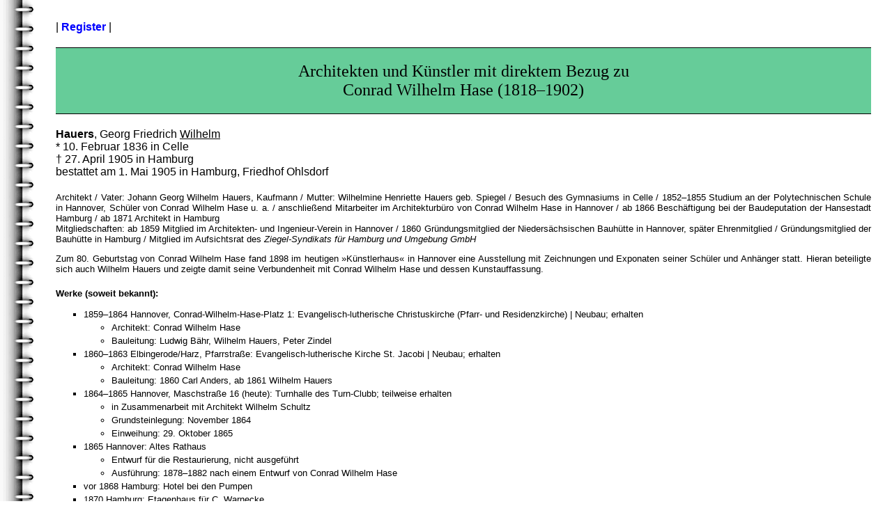

--- FILE ---
content_type: text/html
request_url: https://glass-portal.hier-im-netz.de/hs/g-l/hauers_wilhelm.htm
body_size: 22083
content:
<!DOCTYPE HTML PUBLIC "-//W3C//DTD HTML 4.01//EN">
<html>

<head>
<meta http-equiv="Content-Type" content="text/html; charset=UTF-8">
<meta name="author" content="Reinhard Glaß">
<meta name="description" content="Architekten und Künstler mit direktem Bezug zu Conrad Wilhelm Hase (1818-1902)">
<title>Architektenbiografien | Wilhelm Hauers</title>
<link rel="stylesheet" type="text/css" media="screen" href="format.css">
<link rel="stylesheet" type="text/css" media="print" href="druck.css">
</head>

<body>

<div id="reg">| <a href="../register_h.htm">Register</a> |</div>
		
<div id="head">Architekten und Künstler mit direktem Bezug zu<br>
	 Conrad Wilhelm Hase (1818–1902)</div>

<div id="name"><b>Hauers</b>, Georg Friedrich <span class="u">Wilhelm</span><br>
	* 10. Februar 1836 in Celle<br>
	&dagger; 27. April 1905 in Hamburg<br>
	bestattet am 1. Mai 1905 in Hamburg, Friedhof Ohlsdorf
</div>

<div id="life">
	Architekt / Vater: Johann Georg Wilhelm Hauers, Kaufmann / Mutter: Wilhelmine Henriette Hauers geb. Spiegel / Besuch des Gymnasiums in Celle / 
	1852–1855 Studium an der Polytechnischen Schule in Hannover, Schüler von Conrad Wilhelm Hase u.&nbsp;a. / anschließend Mitarbeiter im 
	Architekturbüro von Conrad Wilhelm Hase in Hannover / ab 1866 Beschäftigung bei der Baudeputation der Hansestadt Hamburg / ab 1871 Architekt 
	in Hamburg<br>
	Mitgliedschaften: ab 1859 Mitglied im Architekten- und Ingenieur-Verein in Hannover / 1860 Gründungsmitglied der Niedersächsischen Bauhütte 
	in Hannover, später Ehrenmitglied /	Gründungsmitglied der Bauhütte in Hamburg / Mitglied im Aufsichtsrat des <i>Ziegel-Syndikats für Hamburg
	und Umgebung GmbH</i>
	<p>Zum 80.&nbsp;Geburtstag von Conrad Wilhelm Hase fand 1898 im heutigen &raquo;Künstlerhaus&laquo; in Hannover eine Ausstellung mit Zeichnungen 
	und Exponaten seiner Schüler und Anhänger statt. Hieran beteiligte sich auch Wilhelm Hauers und zeigte damit seine Verbundenheit mit 
	Conrad Wilhelm Hase und dessen Kunstauffassung.</p>
</div>

<div id="ouevre">
	<p>Werke (soweit bekannt):</p>
	<ul>
		<li>1859–1864 Hannover, Conrad-Wilhelm-Hase-Platz 1: Evangelisch-lutherische Christuskirche (Pfarr- und Residenzkirche) | Neubau; erhalten
		<ul>
			<li>Architekt: Conrad Wilhelm Hase</li>
			<li>Bauleitung: Ludwig Bähr, Wilhelm Hauers, Peter Zindel</li>
		</ul>
		</li>
		<li>1860–1863 Elbingerode/Harz, Pfarrstraße: Evangelisch-lutherische Kirche St.&nbsp;Jacobi | Neubau; erhalten
		<ul>
			<li>Architekt: Conrad Wilhelm Hase</li>
			<li>Bauleitung: 1860 Carl Anders, ab 1861 Wilhelm Hauers</li>
		</ul>
		</li>
		<li>1864–1865 Hannover, Maschstraße 16 (heute): Turnhalle des Turn-Clubb; teilweise erhalten
		<ul>
			<li>in Zusammenarbeit mit Architekt Wilhelm Schultz</li>
			<li>Grundsteinlegung: November 1864</li>
			<li>Einweihung: 29. Oktober 1865</li>
		</ul>
		</li>
		<li>1865 Hannover: Altes Rathaus
		<ul>
			<li>Entwurf für die Restaurierung, nicht ausgeführt</li>
			<li>Ausführung: 1878–1882 nach einem Entwurf von Conrad Wilhelm Hase</li>
		</ul>
		</li>
		<li>vor 1868 Hamburg: Hotel bei den Pumpen</li>
		<li>1870 Hamburg: Etagenhaus für C.&nbsp;Warnecke</li>
		<li>1870 Hamburg-Eimsbüttel, Stadttteil Harvestehude, Mittelweg 13: Villa für Michael Pardo</li>
		<li>1871–1873 Hamburg-Wandsbek: Aktien-Bierbrauerei Marienthal</li>
		<li>1872 Hamburg, Marienterrasse 12: Wohnhaus</li>
		<li>1872–1873 Hamburg-Borgfelde, Hinrichsenstraße 2: Kinderhospital</li>
		<li>1873 Hamburg, Marienterrasse 8: Villa für M. W. Joost</li>
		<li>1875 Hamburg-Nord, Stadtteil Uhlenhorst, Hofweg 33a: Wohnhaus für James Roderich Mac Donald; nicht erhalten
		<ul>
			<li>in Zusammenarbeit mit Architekt August Hüser, Hamburg</li>
		</ul>
		</li>
		<li>1875 Hamburg, am Kaiserkai: Speicher</li>
		<li>1876 Hamburg: Rathaus
		<ul>
			<li>Wettbewerbsentwurf &raquo;Schirmende Dächer, trutzig Gesicht, Griechenlands Sonne scheinet hier nicht&laquo; für den Neubau, nicht ausgeführt</li>
			<li>in Zusammenarbeit mit Architekt August Hüser, Hamburg</li>
			<li>Ausführung: 1886–1897 von einer Architektengemeinschaft unter Leitung von Martin Haller, Hamburg</li>
			<li>Ratskeller von Wilhelm Hauers</li>
		</ul>
		</li>
		<li>1875 Hamburg-Wandsbek, Stadtteil Eilbek, Friedhof St.&nbsp;Jacobi: Grabmal für den Wasser-Baudirektor Johannes Dalmann (1823–1875)</li>
		<li>1877–1878 Hamburg, Colonnaden 3: Wohn- und Geschäftshaus
		<ul>
			<li>in Zusammenarbeit mit Architekt August Hüser, Hamburg</li>
		</ul>
		</li>
		<li>1879–1880 Hamburg, Colonnaden 5: Wohn- und Geschäftshaus
		<ul>
			<li>in Zusammenarbeit mit Architekt August Hüser, Hamburg</li>
		</ul>
		</li>
		<li>1880 Hamburg: Erweiterungsbau der Börse
		<ul>
			<li>Wettbewerbsentwurf für die Fassadengestaltung (kein Preis), nicht ausgeführt</li>
			<li>in Zusammenarbeit mit Architekt August Hüser, Hamburg</li>
			<li>Ausführung: 1882–1884 nach Entwürfen der Architekten Bernhard Hanssen und Emil Meerwein, Hamburg</li>
		</ul>
		</li>
		<li>1880 Hamburg, beim Dammtorbahnhof: Harms&#39;scher Dammtor-Pavillon
		<ul>
			<li>in Zusammenarbeit mit Architekt August Hüser, Hamburg</li>
		</ul>
		</li>
		<li>1880 Hamburg-Eimsbüttel, Stadttteil Rotherbaum, Mittelweg: Pöseldorfer Brunnen</li>
		<li>1880–1882 Hamburg-Eimsbüttel, Stadttteil Harvestehude, Heimhuder Straße 92: Evangelisch-lutherische Kirche St.&nbsp;Johannis | Neubau; erhalten
		<ul>
			<li>in Zusammenarbeit mit Architekt August Hüser, Hamburg</li>
			<li>Ausführung: Maurermeister H.&nbsp;Ueberscheer, Hamburg</li>
			<li>Grundsteinlegung: 6. Mai 1880</li>
			<li>Einweihung: 1. Oktober 1882</li>
		</ul>
		</li>
		<li>1881 Hamburg-Uhlenhorst: Evangelisch-lutherische Kirche St.&nbsp;Gertrud
		<ul>
			<li>Wettbewerbsentwurf &raquo;W. Hauers in Hamburg&laquo; für den Neubau (2.&nbsp;Preis), nicht ausgeführt</li>
			<li>Ausführung: 1882–1885 nach einem Entwurf des Architekten Johannes Otzen, Berlin</li>
		</ul>
		</li>
		<li>1881–1882 Hamburg-Winterhude, Rondeel: Villa Wentzel</li>
		<li>1884–1887 Hamburg: Neue Elbbrücke; teilweise erhalten
		<ul>
			<li>Ausführung der Portale (nicht erhalten)</li>
			<li>in Zusammenarbeit mit Architekt August Pieper und Ingenieur Franz Andreas Meyer, Hamburg</li>
		</ul>
		</li>
		<li>1887 Hamburg-Eimsbüttel, Stadttteil Harvestehude: Evangelisch-lutherisches Pfarrhaus der Kirchengemeinde St.&nbsp;Johannis</li>
		<li>1887–1888 Hamburg: Wohnhaus für John Alfred Edye (Schwager von W. Hauers)</li>
		<li>1891–1894 Hannover, Rathenaustraße 1 (früher: Theaterplatz 1): Deutsche Militärdienst-Versicherungsanstalt (mit Rückfassade an der Landschaftstraße 2a); erhalten
		<ul>
			<li>in Zusammenarbeit mit Architekt Georg Haegemann, Hannover</li>
			<li>Bauleitung: August Ziegenhorn, Hannover</li>
			<li>Ausführung: Baugeschäft <i>Riesle &amp; Rühling</i>, Hannover (Generalübernehmer)</li>
			<li>Grundsteinlegung: 24. Oktober 1891</li>
		</ul>
		</li>
		<li>1897–1900 Hamburg-Eimsbüttel, Stadttteil Harvestehude, Heilwigstraße 17, 19 u. 21: Reihenvillen; erhalten</li>
		<li>um 1901 Hamburg-Eimsbüttel, Stadttteil Harvestehude, Harvestehuder Weg 22: Wohnhaus; erhalten</li>
		<li>Hamburg: Fontenay-Brunnen</li>
		<li>Hamburg: Haus Fleischel</li>
		<li>Hamburg: Bauten der Victoria-Ziegelei</li>
		<li>Hamburg: Wohnhaus Crasemann</li>
		<li>Schloß Wiesen: Umbau der Kapelle zum Speisesaal</li>
		<li>diverse Wohnhäuser und Entwürfe für Möbel</li>
	</ul>
	<p>Veröffentlichungen von Wilhelm Hauers:</p>
	<ul>
		<li>Zwei deutsche Münster,<br>
			in: <i>Zeitschrift des Architecten- und Ingenieur-Vereins für das Königreich Hannover</i>. NF Band 10. 1864, Heft 2 u. 3, Sp. 210–215</li>
		<li>Neubau der Deutsche Militärdienst-Versicherungs-Anstalt in Hannover,<br>
			in: <i>Zeitschrift des Architekten- und Ingenieur-Vereins zu Hannover</i>. NF Band 41. 1895, Heft 7, Sp. 533–540</li>
	</ul>
	<ul>
		<li><i>Die neue Kirche im Harvestehude : nach den Original-Entwürfen der Architecten W. Hauers u. Hüser, Hamburg</i>. Hamburg 1880</li>
	</ul>
</div>
		
<div id="source">
	<p>Literatur:</p>
	<ul>
		<li>Mundhenke, Herbert: <i>Die Matrikel der Höheren Gewerbeschule, der Polytechnischen Schule 
		    und der Technischen Hochschule zu Hannover</i>. Hildesheim 1988–1992 (3 Bände).<br>
		    Matrikelnummer 2274</li>
		<li>Haller, Martin (Red.): <i>Hamburg : Historisch-topographische und baugeschichtliche Mittheilungen; den Mitgliedern der 
		    XV. Versammlung Deutscher Architecten und Ingenieure  / dargebracht von dem Architectonischen Vereine</i>. Hamburg 1868, S. 159</li>
		<li><i>Jahrbuch über die Leistungen und Fortschritte auf dem Gebiete der praktischen Baugewerbe</i>. 3. Jahrgang. 1872,	S. 501ff.</li>
		<li>Gewerbe-Verein Hamburg (Hrsg.): <i>Mobilien-Entwürfe. Teil 2: Einrichtung eines Herren-Zimmers</i>. Hamburg 1872</li>
		<li>Gewerbe-Verein Hamburg (Hrsg.): <i>Mobilien-Entwürfe. Teil 6: Wohnzimmer</i>. Hamburg 1876</li>
		<li>Karmarsch, Karl: <i>Die polytechnische Schule zu Hannover</i>. Hannover 1856, S. 247</li>
		<li><i>Adreßbuch, Stadt- und Geschäftshandbuch der Königlichen Residenzstadt Hannover und der Stadt Linden</i>. Hannover 1870–1917</li>
		<li>Unger, Theodor: <i>Hannover – Führer durch die Stadt und ihre Bauten. Festschrift zur fünften General-Versammlung
		    des Verbandes Deutscher Architekten- und Ingenieur-Vereine</i>. Hannover 1882</li>
		<li>Thieme, Ulrich und Becker, Felix (Hrsg.): <i>Allgemeines Lexikon der bildenden Künstler</i>. Leipzig 1907–1950</li>
		<li>Kokkelink, Günther: Die Neugotik Conrad Wilhelm Hases – eine Spielform des Historismus,<br>
		    in: <i>Hannoversche Geschichtsblätter</i>. NF Band 22. Hannover 1968</li>
		<li>Zehnpfennig, Marianne: Umbauplanung und Restaurierung des Alten Rathauses in Hannover,<br>
		    in: Hammer-Schenk, Harold und Kokkelink, Günther (Hrsg.): <i>Vom Schloß zum Bahnhof – Bauen in Hannover</i>. Hannover 1988</li>
		<li><i>Deutsches Geschlechterbuch : Genealogisches Handbuch bürgerlicher Familien</i>. Band 200 
		    (= <i>Hamburgisches Geschlechterbuch</i>. Band 13). Limburg an der Lahn 1996, S. 227</li>
		<li>Kokkelink, Günther und Lemke-Kokkelink, Monika: <i>Baukunst in Norddeutschland : Architektur und Kunsthandwerk 
		    der Hannoverschen Schule 1850–1900</i>. Hannover 1998</li>
	</ul>
	<p>Baufachliche Dokumentationen:</p>
	<ul>
		<li>Architekten- und Ingenieur-Verein Hamburg (Hrsg.): <i>Hamburg und seine Bauten</i>. 1. Auflage. Hamburg 1890</li>
		<li>Architekten- und Ingenieur-Verein Hamburg (Hrsg.): <i>Hamburg und seine Bauten</i>. 2. Auflage. Hamburg 1914</li>
	</ul>
	<ul>
		<li>Licht, Hugo (Hrsg.): <i>Architektonische Details von ausgefuehrten Bauwerken</i>. Band 2. 1900<br>
			-Tafel 9: Rathhaus in Hamburg. Detail der Hoffassade - Westseite. Architekten: Grotjan, Haller, Hansen, Hauers, Meerwein, Stammann, Zinnow.<br>
			-Tafel 10: Rathhaus in Hamburg. Ansicht der Brautpforte. Architekten: Grotjan, Haller, Hansen, Hauers, Meerwein, Stammann, Zinnow.<br>
			-Tafel 22: Rathhaus in Hamburg. Erker an der Nordseite. Architekten: Grotjan, Haller, Hansen, Hauers, Meerwein, Stammann, Zinnow.</li>
	</ul>
	<ul>
		<li>Licht, Hugo (Hrsg.): <i>Architektur der Gegenwart : Übersicht der hervorragendsten Bauausführungen der Neuzeit</i>. Band 2. 1892<br>
			-Tafel 71 (Text S. 20): Portal der neuen Elbbrücke in Hamburg. Architekten: W. Hauers und Aug. Pieper.</li>
		<li>Licht, Hugo (Hrsg.): <i>Architektur der Gegenwart : Übersicht der hervorragendsten Bauausführungen der Neuzeit</i>. Band 4. 1897<br>
			-Tafel 72 (Text S. 18–19): Rathhaus in Hamburg. Architekten: Grotjan, Haller, Hansen, Hauers, Meerwein, Stammann, Zinnow.<br>
			-Tafel 73 (Text S. 18–19): Rathhaus in Hamburg - Hauptportal. Architekten: Grotjan, Haller, Hansen, Hauers, Meerwein, Stammann, Zinnow.<br>
			-Tafel 74 (Text S. 18–19): Rathhaus in Hamburg - Südseite. Architekten: Grotjan, Haller, Hansen, Hauers, Meerwein, Stammann, Zinnow.<br>
			-Tafel 75 (Text S. 18–19): Rathhaus in Hamburg - Hoffassade. Architekten: Grotjan, Haller, Hansen, Hauers, Meerwein, Stammann, Zinnow.<br>
			-Tafel 77 (Text S. 18–19): Rathhaus in Hamburg - Grundrisse. Architekten: Grotjan, Haller, Hansen, Hauers, Meerwein, Stammann, Zinnow.</li>	
	</ul>
	<ul>
		<li>Schatteburg, Johann Hermann: <i>Der Ziegelrohbau in seinen verschiedenen charakteristischen Erscheinungsweisen als Spiegelbild der Architektur der Neuzeit : 
			Dargestellt durch eine reichhaltige Anzahl Teilzeichnungen nebst Fassadenskizzen</i>. Halle an der Saale 1897<br>
			-Tafel X: Fensteröffnungen.</li>
	</ul>
	<ul>
		<li>Schönermark, Gustav und &raquo;Bauhütte zum weißen Blatt&laquo; (Hrsg.): <i>Die Architektur der Hannoverschen Schule : 
		    Moderne Werke der Baukunst und des Kunstgewerbes im mittelalterlichen Stil</i>. Hannover 1888–1895 (7 Bände)<br>
		    | <a href="../pdf/schoenermark_register.pdf">Gesamtregister</a> |</li>
	</ul>
	<p>Fachzeitschriften:</p>
	<ul>
		<li><i>Architektonische Rundschau : Skizzenblätter aus allen Gebieten der Baukunst</i>. 6. Jahrgang. 1890, Heft 8<br>
            -Tafel 58: Das neue Rathaus zu Hamburg; erbaut von den Baumeistern J. Grotjan, M. Haller, B. Hanssen, W. Hauers, E. Meerwein,
            H. Stammann und G. Zinnow daselbst.</li>
	</ul>
	<ul>
		<li><i>Baugewerks-Zeitung : Zeitschrift für praktisches Bauwesen</i>. 6. Jahrgang. 1874, Nr. 15, S. 112
			(Stall- und Remisengebäude der Actien-Bierbrauerei Marienthal in Wandsbeck)</li>
		<li><i>Baugewerks-Zeitung : Zeitschrift für praktisches Bauwesen</i>. 6. Jahrgang. 1874, Nr. 23, S. 176–177
			(Wohngebäude der Actien-Brauerei Marienthal in Wandsbeck)</li>
	</ul>
	<ul>
		<li><i>Deutsche Bauzeitung</i>. 2. Jahrgang. 1868, Nr. 26, S. 265–267 
		    (Ueber die Bauthätigkeit von Hannover im letzten Dezennium : Die neue Turnhalle des Turnklubbs)</li>
		<li><i>Deutsche Bauzeitung</i>. 14. Jahrgang. 1880, Nr. 33, S. 178 
			(Engere Konkurrenz für Entwürfe zu den Facaden der in Hamburg projektirten Börsen-Erweiterung)</li>
		<li><i>Deutsche Bauzeitung</i>. 14. Jahrgang. 1880, Nr. 58, S. 313 (Bau-Chronik : Ein neuer öffentlicher Brunnen zu Hamburg)</li>
		<li><i>Deutsche Bauzeitung</i>. 25. Jahrgang. 1891, Nr. 97, S. 590–591 (Architekten- und Ingenieur-Verein zu Hannover)</li>
		<li><i>Deutsche Bauzeitung</i>. 29. Jahrgang. 1895, Nr. 48, S. 297–300 (Der Bau des Hamburger Rathhauses)</li>
		<li><i>Deutsche Bauzeitung</i>. 32. Jahrgang. 1898, Nr. 103, S. 660–663 (Die Feier von C. W. Hase&#39;s 80. Geburtstag I)</li>
		<li><i>Deutsche Bauzeitung</i>. 32. Jahrgang. 1898, Nr. 104, S. 666–668 (Die Feier von C. W. Hase&#39;s 80. Geburtstag II)</li>
		<li><i>Deutsche Bauzeitung</i>. 32. Jahrgang. 1898, Nr. 105, S. 672–677 (Die Feier von C. W. Hase&#39;s 80. Geburtstag III)</li>
	</ul>
	<ul>
		<li><i>Zeitschrift des Architecten- und Ingenieur-Vereins für das Königreich Hannover</i>. NF Band 6. 1860, Heft 1, Sp. 7 
			(Angelegenheiten des Vereins)</li>
		<li><i>Zeitschrift des Architekten- und Ingenieur-Vereins zu Hannover</i>. NF Band 28. 1882, Heft 2, Sp. 163–164
			(Konkurrenz für die Gertrudis-Kirche in Hamburg)</li>
		<li><i>Zeitschrift des Architekten- und Ingenieur-Vereins zu Hannover</i>. NF Band 28. 1882, Heft 3, Sp. 316–320
			(Konkurrenz für die Kirche in Eimsbüttel bei Hamburg)</li>
		<li><i>Zeitschrift des Architekten- und Ingenieur-Vereins zu Hannover</i>. NF Band 38. 1892, Heft 2, Sp. 148–153
			(Neubau der hannoverschen Kinderheilsanstalt und Neubau der deutschen Militärdienst-Versicherungs-Anstalt)</li>
	</ul>
	<p>Anzeigen | Zeitungsartikel:</p>
	<ul>
		<li>Architekt Georg Friedrich Wilhelm Hauers &dagger; (Todesanzeige der Familie),<br>
			in: <i>Hamburgischer Correspondent : Morgen-Ausgabe. Zweite Beilage</i>. 175. Jahrgang. 1905, Nr. 214 vom 28. April 1905, S. 12</li>
		<li>Herr Architekt Georg Friedrich Wilhelm Hauers (Todesanzeige des Ziegel-Syndikats für Hamburg und Umgebung GmbH),<br>
			in: <i>Hamburger Fremden-Blatt</i>. 77. Jahrgang. 1905, Nr. 101 vom 30. April 1905, S. 4</li>
	</ul>
	<ul>
		<li><i>Hamburgischer Correspondent</i>. 149. Jahrgang. 1879, Nr. 289 vom 5. Dezember 1879, S. 7 (Anzeigen)</li>
		<li><i>Hamburgischer Correspondent</i>. 157. Jahrgang. 1887, Nr. 197 vom 18. Juli 1887, S. 1 
			(Tages-Neuigkeiten : Zur Eröffnungsfeier der neuen Elbbrücke)</li>
		<li><i>Hamburgischer Correspondent : Morgen-Ausgabe. Zweite Beilage</i>. 175. Jahrgang. 1905, Nr. 214 vom 28. April 1905, S. 9 
			(Tages-Neuigkeiten : &dagger; Herr Georg Friedrich Wilhelm Hauers)</li>
		<li><i>Hamburgischer Correspondent : Morgen-Ausgabe. Zweite Beilage</i>. 175. Jahrgang. 1905, Nr. 216 vom 29. April 1905, S. 9 
			(Tages-Neuigkeiten : Die Bestattung des Architekten Herrn Wilh. Hauers)</li>
	</ul>
	<ul>
		<li><i>Hamburger Fremden-Blatt : Zweite Beilage</i>. 77. Jahrgang. 1905, Nr. 100 vom 29. April 1905, S. 9
			(Tages-Bericht : &dagger; Herr Georg Friedrich Wilhelm Hauers)</li>
		<li><i>Hamburger Fremden-Blatt : Dritte Beilage</i>. 77. Jahrgang. 1905, Nr. 102 vom 2. Mai 1905, S. 13
			(Tages-Bericht : &dagger; Eine erhebende Trauerfeier für den Architekten Herrn Georg Friedrich Wilhelm Hauers)</li>
	</ul>
	<ul>
		<li><i>Hannoverscher Courier : Morgen-Ausgabe. Drittes Blatt</i>. 38. Jahrgang. 1891, Nr. 17304 vom 25. Oktober 1891, S. 9
			(Local-Nachrichten : Grundsteinlegung)</li>
		<li><i>Hannoverscher Courier : Morgen-Ausgabe. Erstes Blatt</i>. 39. Jahrgang. 1892, Nr. 17956 vom 18. November 1892, S. 3
			(Local-Nachrichten : Der Neubau der deutschen Militärdienst-Versicherungsanstalt)</li>
		<li><i>Hannoverscher Courier : Morgen-Ausgabe. Drittes Blatt</i>. 40. Jahrgang. 1893, Nr. 18344 vom 9. Juli 1893, S. 9
			(Local-Nachrichten : Neubau der Deutschen Militärdienst-Versicherungsanstalt)</li>
		<li><i>Hannoverscher Courier : Morgen-Ausgabe. Zweites Blatt</i>. 41. Jahrgang. 1894, Nr. 18657 vom 12. Januar 1894, S. 5
			(Local-Nachrichten : Der imposante Neubau der deutschen Militärdienstversicherungsanstalt)</li>
		<li><i>Hannoverscher Courier : Morgen-Ausgabe. Zweites Blatt</i>. 41. Jahrgang. 1894, Nr. 18661 vom 14. Januar 1894, S. 6
			(Local-Nachrichten : Die Figuren der Hannovera und Hammonia an der Hauptfacade des Militärdienst-Versicherungsgebäudes)</li>
		<li><i>Hannoverscher Kurier : Morgen-Ausgabe. Zweites Blatt</i>. 62. Jahrgang. 1915, Nr. 32067 vom 21. Oktober 1915, S. 5
			(50 Jahre Eigenheim des Turn-Klubbs zu Hannover)</li>
	</ul>
	<ul>
		<li><i>Reform</i>. 33. Jahrgang. 1880, Nr. 109 vom 7. Mai 1880, S. 1 (Lokal-Bericht : Die Grundsteinlegung der neuen Kirche zu Harvestehude)</li>
	</ul>
	<p>Quellen:</p>
	<ul>
		<li>Archiv der Bauhütte Hannover (teilweise im Stadtarchiv Hannover / teilweise im Vereinshaus Hannover, Braunstraße 28)</li>
		<li>Landeshauptstadt Hannover | Stadtarchiv, hbs, a, Eberhard Hillebrand: 
		    <i>Ueber das Wiedererwachen der Gothik in Deutschland in der Mitte des vorigen Jahrhunderts</i>. Hannover 1923 (Manuskript)</li>
		<li>Landeshauptstadt Hannover | Stadtarchiv, hbs, a, Paul Rowald: <i>Die Baugeschichte Hannovers</i>. Hannover 1920 (Manuskript-Fragment)</li>
		<li>Landeshauptstadt Hannover | Stadtarchiv: Nachlaß Mohrmann/Schultz</li>
		<li>Staatsarchiv Hamburg
		<ul>
			<li>Signatur 322-1_36 d: Notizen über die Rathausbaumeister, gesammelt von H. Geißler: Georg Friedrich Wilhelm Hauers</li>
			<li>Signatur 731-8_A 758: Hauers, Georg Friedrich Wilhelm (Architekt und Mitglied der Bürgerschaft, 
				geb. 10.02.1836 Celle, gest. 27.04.1905 Hamburg) - Zeitungsausschnitte</li>
		</ul>
		</li>
		<li>Mitteilungen von Dipl.-Ing. Helga Vogelpohl, Hamburg</li>
	</ul>
	<p>Archivgut Digital:</p>
	<ul>
		<li>https://www.archion.de
		<ul>
			<li>Evangelisch-lutherische Kirchengemeinde Celle-Stadt | Verzeichnis der Getauften. 1836, S. 375, Nr. 77: Hauers, Georg Friedrich Wilhelm</li>
		</ul>
		</li>
	</ul>
	<ul>
		<li>https://www.ancestry.de/search/
		<ul>
			<li>Staatsarchiv Hamburg | Bestand 332-5: Standesamt Hamburg III, Eheregister Nr. 502/1876: Hauers, Georg Friedrich Wilhelm oo Crasemann, Helene Charlotte Ernestine</li>
		</ul>
		</li>
	</ul>
	<ul>
		<li>https://architekturmuseum.ub.tu-berlin.de
		<ul>
			<li>Technische Universität Berlin | Architekturmuseum in der Universitätsbibliothek</li>
		</ul>
		</li>
	</ul>
	<ul>
		<li>https://www.bildindex.de
		<ul>
			<li>Deutsches Dokumentationszentrum für Kunstgeschichte - Bildarchiv Foto Marburg, Philipps-Universität Marburg | Bildindex der Kunst und Architektur</li>
		</ul>
		</li>
	</ul>
	<p>Weblinks:</p>
	<ul>
		<li>https://de.wikipedia.org/wiki/Wilhelm_Hauers</li>
		<li>https://de.wikipedia.org/wiki/Liste_der_Kulturdenkmäler_in_Hamburg-Harvestehude</li>
		<li>https://glass-portal.hier-im-netz.de/cwhase/preisgerichte/hamburg_rathaus.htm</li>
		<li>https://glass-portal.hier-im-netz.de/cwhase/preisgerichte/hamburg_gertrud.htm</li>
		<li>https://glass-portal.hier-im-netz.de/cwhase/preisgerichte/hannover_militaerdienstversicherungsanstalt.htm</li>
	</ul>
	<p>Bildhinweis:</p>
	<ul>
		<li>Landeshauptstadt Hannover | Stadtarchiv, 3.NL.158, Nr. 2999:<br> 
		    &raquo;<i>Zur Erinnerung an die Feier des 80jährigen Geburtstages des Herrn Altmeisters Geh. Reg.-Rath, Professor, 
			Baurath Conrad Wilhelm Hase, December 1898&laquo;</i> (Gruppenbild, mit Einfügungen und Retuschen)<br>
			&rarr; https://de.wikipedia.org/wiki/Datei:Gruppenbild_Conrad_Wilhelm_Hase_mit_Familie_und_Schülern.jpg</li>
	</ul>
</div>

<div id="top">| <a href="javascript:scroll(0,0);">nach oben</a> |</div>

<div id="w3c">
	<img src="../w3c_html401.png" width="88" height="31" alt="Logo W3C HTML 4.01 Strict">
	<img src="../w3c_css.png" width="88" height="31" alt="Logo W3C CSS"></div>

</body>
</html>

--- FILE ---
content_type: text/css
request_url: https://glass-portal.hier-im-netz.de/hs/g-l/druck.css
body_size: 1126
content:
a { 
	color: #000000; 
	text-decoration: none; }
body { 
	color: black;
	font-family: 'Times New Roman', serif; }
img { border: none; }
ul { 
	line-height: 1.5em; }
div { width: auto; }
div#reg { display: none; }
div#head {
	border-bottom: 1px solid black;
	border-top: 1px solid black;
	font-size: 150%;
	padding-bottom: 20px;
	padding-top: 20px;
	text-align: center; }
.u {
	text-decoration: underline; }
div#name { 
	font-size: 125%;
	margin-top: 20px; }
div#imgr img {
	float: right; 
	margin-left: 30px;
	margin-bottom: 20px; }
div#imgl img {
	float: left; 
	margin-right: 30px;
	margin-bottom: 20px; }
div#life {	
	margin-top: 20px;
	text-align: justify; }
div#life ul {
	list-style-type: square;
	line-height: 1.5em; }
div#ouevre { 
	clear: both;
	margin-top: 20px; }
div#ouevre p {
	font-weight: bold; }
div#ouevre ul {
	list-style-type: square;
	line-height: 1.5em; }
div#ouevre ul li ul {
	list-style-type: circle; }
div#source {
	border-top: 1px solid black;
	clear: both;
	padding: 10px;
	margin-top: 20px; }
div#source p {
	font-weight: bold; }
div#source ul {
	list-style-type: square; 
	line-height: 1.5em; }
div#source ul li ul {
	list-style-type: circle; }
div#top { display: none; }
div#w3c { display: none; }